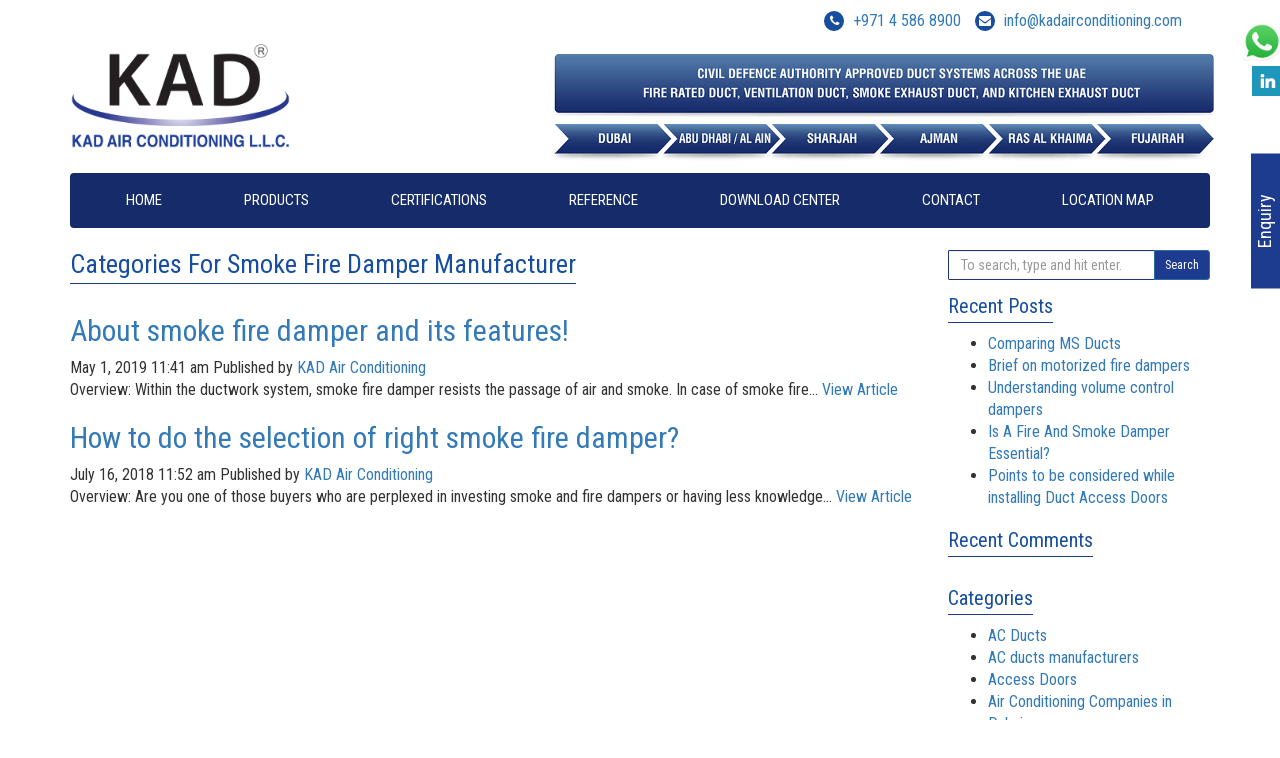

--- FILE ---
content_type: text/css
request_url: https://www.kadairconditioning.com/wp-content/themes/html5blank-stable/css/menu.css
body_size: 1577
content:
.cssmenu,
.cssmenu ul,
.cssmenu ul li,
.cssmenu ul li a,
.cssmenu #menu-button {
	margin: 0;
	padding: 0;
	border: 0;
	list-style: none;
	line-height: 1;
	display: block;
	position: relative;
	-webkit-box-sizing: border-box;
	-moz-box-sizing: border-box;
	box-sizing: border-box;
}
.cssmenu:after,
.cssmenu > ul:after {
	content: ".";
	display: block;
	clear: both;
	visibility: hidden;
	line-height: 0;
	height: 0;
}
.cssmenu #menu-button {
	display: none;
}
.cssmenu {
	width: 100%;
	line-height: 1;
	background: #162B6A;
	border-radius: 4px; 
}
#menu-line {
	position: absolute;
	top: 0;
	left: 0;
	height: 3px;
	background: #009ae1;
	-webkit-transition: all 0.25s ease-out;
	-moz-transition: all 0.25s ease-out;
	-ms-transition: all 0.25s ease-out;
	-o-transition: all 0.25s ease-out;
	transition: all 0.25s ease-out;
	z-index: 9;
}
.cssmenu > ul > li {
	float: left;
}
.cssmenu.align-center > ul {
	font-size: 0;
	text-align: center;
}
.cssmenu.align-center > ul > li {
	display: inline-block;
	float: none;
}
.cssmenu.align-center ul ul {
	text-align: left;
}
.cssmenu.align-right > ul > li {
	float: right;
}
.cssmenu.align-right ul ul {
	text-align: right;
}
.cssmenu > ul > li > a {
	padding: 20px 41px;
	font-size: 15px;
	text-decoration: none;
	text-transform: uppercase;
	color: #fff;
	-webkit-transition: color .2s ease;
	-moz-transition: color .2s ease;
	-ms-transition: color .2s ease;
	-o-transition: color .2s ease;
	transition: color .2s ease;
}


@media screen and (-webkit-min-device-pixel-ratio:0) { 
	/*for Safari*/
	::i-block-chrome, .cssmenu > ul > li > a {
		padding: 20px 39px;
	}
}


.cssmenu > ul > li:hover  > a:before,.cssmenu > ul > li.current-menu-item > a:before,.cssmenu > ul > li.current-page-ancestor > a:before{
	height: 3px;
	background-color: #164d9f;
	position: absolute;
	content: "";
	top:0;left: 0;right: 0;
}
.cssmenu  #menu-line{display: none;}





.cssmenu > ul > li:hover > a,
.cssmenu > ul > li.current-menu-item > a, .cssmenu > ul > li.current-page-ancestor > a {
	color: #162B6A;
	background-color: #fff;
}
.cssmenu > ul > li.has-sub > a {
	padding-right1: 25px;
}
.cssmenu > ul > li.has-sub > a::after {
	position: absolute;
	top: 21px;
	right: 10px;
	width: 4px;
	height: 4px;
	border-bottom: 1px solid #fff;
	border-right: 1px solid #fff;
	content: "";
	-webkit-transform: rotate(45deg);
	-moz-transform: rotate(45deg);
	-ms-transform: rotate(45deg);
	-o-transform: rotate(45deg);
	transform: rotate(45deg);
	-webkit-transition: border-color 0.2s ease;
	-moz-transition: border-color 0.2s ease;
	-ms-transition: border-color 0.2s ease;
	-o-transition: border-color 0.2s ease;
	transition: border-color 0.2s ease;
}
.cssmenu > ul > li.has-sub:hover > a::after {
	border-color: #162B6A;
}
.cssmenu ul ul {
	position: absolute;
	left: -9999px;
	z-index: 9;
	box-shadow: 0 5px 8px #333;
}
.cssmenu li:hover > ul {
	left: auto;
}
.cssmenu.align-right li:hover > ul {
	right: 0;
}
.cssmenu ul ul ul {
	margin-left: 100%;
	top: 0;
}
.cssmenu.align-right ul ul ul {
	margin-left: 0;
	margin-right: 100%;
}
.cssmenu ul ul li {
	height: 0;
	-webkit-transition: height .2s ease;
	-moz-transition: height .2s ease;
	-ms-transition: height .2s ease;
	-o-transition: height .2s ease;
	transition: height .2s ease;
}
.cssmenu ul li:hover > ul > li {
	height: 32px;
}
.cssmenu ul ul li a {
	padding: 10px 20px;
	width: 201px;
	font-size: 14px;
	background: #f9f9f9;
	text-decoration: none;
	color: #333;
	-webkit-transition: color .2s ease;
	-moz-transition: color .2s ease;
	-ms-transition: color .2s ease;
	-o-transition: color .2s ease;
	transition: color .2s ease;
}
.cssmenu ul ul li:hover > a,
.cssmenu ul ul li a:hover {
	color: #162B6A;
}
.cssmenu ul ul li.has-sub > a::after {
	position: absolute;
	top: 13px;
	right: 10px;
	width: 4px;
	height: 4px;
	border-bottom: 1px solid #dddddd;
	border-right: 1px solid #dddddd;
	content: "";
	-webkit-transform: rotate(-45deg);
	-moz-transform: rotate(-45deg);
	-ms-transform: rotate(-45deg);
	-o-transform: rotate(-45deg);
	transform: rotate(-45deg);
	-webkit-transition: border-color 0.2s ease;
	-moz-transition: border-color 0.2s ease;
	-ms-transition: border-color 0.2s ease;
	-o-transition: border-color 0.2s ease;
	transition: border-color 0.2s ease;
}
.cssmenu.align-right ul ul li.has-sub > a::after {
	right: auto;
	left: 10px;
	border-bottom: 0;
	border-right: 0;
	border-top: 1px solid #dddddd;
	border-left: 1px solid #dddddd;
}
.cssmenu ul ul li.has-sub:hover > a::after {
	border-color: #ffffff;
}
@media all and (max-width: 991px), only screen and (-webkit-min-device-pixel-ratio: 2) and (max-width: 991px), only screen and (min--moz-device-pixel-ratio: 2) and (max-width: 991px), only screen and (-o-min-device-pixel-ratio: 2/1) and (max-width: 991px), only screen and (min-device-pixel-ratio: 2) and (max-width: 991px), only screen and (min-resolution: 192dpi) and (max-width: 991px), only screen and (min-resolution: 2dppx) and (max-width: 991px) {
	.cssmenu {
		width: 100%;
	}
	.cssmenu ul {
		width: 100%;
		display: none;
	}
	.cssmenu.align-center > ul,
	.cssmenu.align-right ul ul {
		text-align: left;
	}
	.cssmenu ul li,
	.cssmenu ul ul li,
	.cssmenu ul li:hover > ul > li {
		width: 100%;
		height: auto;
		border-top: 1px solid rgba(120, 120, 120, 0.15);
	}
	.cssmenu ul ul li{border-top: 1px solid #ddd!important;}
	
	.cssmenu ul li a,
	.cssmenu ul ul li a {
		width: 100%;
	}
	.cssmenu > ul > li,
	.cssmenu.align-center > ul > li,
	.cssmenu.align-right > ul > li {
		float: none;
		display: block;
	}
	.cssmenu ul ul li a {
		padding:12px 15px;
		font-size: 14px;
		color: #4E4E4E;
		background: #F5F5F5;
	}
	.cssmenu ul ul li:hover > a,
	.cssmenu ul ul li a:hover {
		color: #000000;
	}
	.cssmenu ul ul ul li a {
		padding-left: 40px;
	}
	.cssmenu ul ul,
	.cssmenu ul ul ul {
		position: relative;
		left: 0;
		right: auto;
		width: 100%;
		margin: 0;
	}
	.cssmenu > ul > li.has-sub > a::after,
	.cssmenu ul ul li.has-sub > a::after {
		display: none;
	}
	#menu-line {
		display: none;
	}
	.cssmenu #menu-button {
		display: block;
		padding: 15px;
		color: #fff;
		cursor: pointer;
		font-size: 14px;
		text-transform: uppercase;
		z-index: 99999;
	}
	.cssmenu #menu-button::after {
		content: '';
		position: absolute;
		top: 16px;
		right: 20px;
		display: block;
		width: 20px;
		height: 2px;
		background: #fff;
	}
	.cssmenu #menu-button::before {
		content: '';
		position: absolute;
		top: 21px;
		right: 20px;
		display: block;
		width: 20px;
		height: 7px;
		border-top: 2px solid #fff;
		border-bottom: 2px solid #fff;
	}
	.cssmenu .submenu-button {
		position: absolute;
		z-index: 10;
		right: 0;
		top: 0;
		display: block;
		border-left: 1px solid rgba(120, 120, 120, 0.15);
		height: 33px;
		width: 52px;
		cursor: pointer;
	}
	.cssmenu .submenu-button::after {
		content: '';
		position: absolute;
		top: 12px;
		left: 26px;
		display: block;
		width: 1px;
		height: 11px;
		background: #000000;
		z-index: 99;
	}
	.cssmenu .submenu-button::before {
		content: '';
		position: absolute;
		left: 21px;
		top: 17px;
		display: block;
		width: 11px;
		height: 1px;
		background: #000000;
		z-index: 99;
	}
	.cssmenu .submenu-button.submenu-opened:after {
		display: none;
	}
}
@media (max-width: 1199px){
	.cssmenu > ul > li > a { 
		padding: 12px 32px;
		font-size: 13px; 
	}
}
@media (max-width: 991px){
	.cssmenu > ul > li > a {
		padding:12px 15px; 
	}
}



--- FILE ---
content_type: text/css
request_url: https://www.kadairconditioning.com/wp-content/themes/html5blank-stable/css/kad.css
body_size: 6581
content:
body{
	font-size: 16px;
	font-family: 'Roboto Condensed', sans-serif; 
	-ms-overflow-style: scrollbar !important;
}

img{
	max-width: 100%;
}
p{
	text-align: justify;
}

p:empty {
  display: none;
}

a{
	outline: 0;
	font-family: 'Roboto Condensed', sans-serif;
}
a:focus{text-decoration: none;outline: 0;}


.btn-primary{
	background-color: #1D3C8F;
}
.form-control{
    border: 1px solid #1e347d;	
	-webkit-border-radius: 1px;
	-moz-border-radius: 1px;
    border-radius: 1px;
	height: 29px;
    padding: 0 12px;
}
.form-control:focus{
    border-color: #CF0000;
    -webkit-box-shadow: none;
	box-shadow: none;
}
.btn-success, .btn-success:hover,.btn-success:active, .btn-success.active, .open>.dropdown-toggle.btn-success,.btn-success:focus, .btn-success.focus,.btn-success:active:hover, .btn-success.active:hover, .open>.dropdown-toggle.btn-success:hover, .btn-success:active:focus, .btn-success.active:focus, .open>.dropdown-toggle.btn-success:focus, .btn-success:active.focus, .btn-success.active.focus, .open>.dropdown-toggle.btn-success.focus{
    background-color: #cf0000;
	border-color: transparent;
	outline: 0;
}

.news-letter-form .form-group{
	margin-bottom: 26px;
}
hr { 
    border-top: 1px solid #D6D6D6;
}
h1{
	border-bottom: 1px solid #1D3C8F;
	font-size: 26px;
	text-transform: capitalize; 
	display: inline-block;
	padding-bottom: 5px;
	color: #174ea0;
	margin-top: 0;
}
h1.title-bdg {
    border-bottom: 1px solid #1D3C8F;
    font-size: 26px;
    display: inline-block;
    padding-bottom: 5px;
    color: #174ea0;
    margin-top: 0;
}

h4.title-bdg{ border-bottom: 1px solid #1D3C8F;
	font-size: 26px; 
	display: inline-block;
	padding-bottom: 5px;
	color: #174ea0;
margin-top: 0;}
h3{
	border-bottom: 1px solid #1D3C8F;  
	display: inline-block;
	padding-bottom: 5px;
	color: #174ea0;
	margin: 0;
	margin-bottom: 7px;
	font-size: 20px;
	text-transform1: capitalize;
}
h3 a:hover, h1 a:hover{text-decoration: none;}

/* -- HOME -- */

header{
	padding-top: 10px; 
}

@media only screen and (max-width:1000px)  {
	.info {
		text-align: right;
		margin-top: 5px;
		/*padding-bottom: 20px;*/
	}
}

.bannertop{
	border-radius: 5px; 
	margin-bottom: 15px;
	overflow: hidden;
	position: relative;
}
.bannertop{
	position: relative;
}
.bannertop img{
	width: 100%; 
}
.bannertop .nav-tabs{
	position: absolute;
	bottom: 11px;
    left: 15px;
}
.bannertop .nav-tabs li a{
	background-color: #eee;
}
.logo{
	display: block; 
	margin-top: 3px;
}
.logo img{
	margin-bottom: 10px;
}

.logo-wrap{
    height: 152px; 
    display: flex; 
    align-items: flex-end;
}
.fifty-year-logo-container{
    display: flex;
    flex-direction: row-reverse;
    height: 98px; 
    align-items: flex-end;
}
.fifty-year-logo-container-2{
    width: 170px;
}
@media (max-width:991px) {
    .fifty-year-logo-container-mobile{
        display: flex!important;
        justify-content: flex-end;
        align-items: flex-end;
        height: 57px;
    }
    .fifty-year-logo-container{
        padding-bottom: 3px;
        height: 60px; 
        
        justify-content: center;
    }
    .fifty-year-logo-container-2{
        width: 145px;
    }
    .logo-wrap{
    height: 100px;
    }
    .infos{
        padding-right: 15px;
    }
}

.cert-banners{
    width: 670px;
}

@media (max-width: 991px){
    .cert-banners{
    width: 370px;
}
}


.cert-page-cert-heading{
        color: #00419A!important;
    }


.chairman-mssg-holder{
	border: 1px solid #DADADA; 
	padding: 25px 15px;
    border-top: 4px solid #1D3C8F; 
    background-repeat: no-repeat;
    background-position: bottom;
}
.margin-btm20{
	margin-bottom: 20px;
}

/*.chairman-mssg-holder .media-left, .media>.pull-left{
	padding-left: 30px;
	padding-right: 0;
}*/


.chairman-mssg-holder .media-left{
	padding-left: 30px;
	padding-right: 0;
	text-align: center;
  	text-transform: uppercase;
}
.chairman-mssg-holder .media-left h5{
	line-height: 20px;
	font-family: calibri;
	font-weight: bold;
	color: #1d3c8f;
}
.chairman-mssg-holder .media-left p{
	margin-bottom: 0;
}
.chairman-mssg-holder .media-left p:nth-child(1){
	color: #cf0000;
}
.chairman-mssg-holder .media-left img{
	max-width: inherit;
}
.chairman-mssg-holder .media-left span{
	color: #1D3C8F;
}
.websites {
	background-color: #164d9f;
	text-align: center;
}

.websites a{
	border: 0;
	display: inline-block;
	background: transparent;
  	color: #fff;
  	padding: 2%;
}
.websites a:hover,.websites a:focus{
	color: #fff;
	background-color: transparent;
	opacity: 0.7;
}
.websites a img{
    width: 20px;
	vertical-align: middle;
}

.info{
	text-align: right;
}
.info > div .fa {
	color: #fff;
	background: #164d9f;
	border-radius: 100%;
	height: 20px;
	width: 20px;
	margin-right: 5px;
	text-align: center;
	line-height: 20px;
	top: -1px;
	font-size: 12px;
}

.info div{
	display: inline-block;
	margin: 0px 0 10px 10px;
}
.accordian-wrap{
	
}
.accordian-wrap .panel-group .panel:nth-child(even) .panel-heading{
	background-color: #1D3C8F;
}
.accordian-wrap .panel-group .panel:nth-child(even) .panel-heading .icons-holder{
	background-color: #162B6A;
}


.accordian-wrap .panel-body, .accordian-wrap .panel{ 
	overflow: hidden;
}
.accordian-wrap .panel-heading a:hover {
	text-decoration: none;
    color: #ECECEC;
}
.accordian-wrap .panel-heading a {
	display: block;
}
.accordian-wrap .panel-heading .icons-holder {
	display: block;
	position: absolute;
	top: 0px;
	width: 37px;
	height: 37px;
	color: #FFF;
	background-color: #162b6a;
	left: 0px;
	text-align: center;
	line-height: 37px;
}
.accordian-wrap .panel-heading {
	position: relative;
	padding-left: 47px;
	color: #fff;
	background-color: #1d3c8f;
	border-color: 0;
}

.accordian-wrap .panel-heading .fa-plus {
	display: none;
}
.accordian-wrap .fa-plus {
	line-height: 37px;
}
.collapsed .fa-plus {
	display: block!important;
}
.collapsed .fa-minus {
	display: none!important;
}
.accordian-wrap .fa-plus {
	display: none;
}
.fa {
	position: relative;
	top: 1px;
}


/* -- Footer -- */
footer{
	background: #61656e;
	padding: 10px;
	margin-top: 20px;
}
footer .navbar-nav li a{
	color: #D5D5D5;
	border-right: 1px solid #D5D5D5;
	padding: 0 15px;
	line-height: 1;
  	margin: 10px 0;
  	font-size: 14px;
}


footer .navbar-nav li a:hover,footer .navbar-nav li a:focus, footer .navbar-nav li.current-menu-item a{
	color: #fff;
	background: transparent;
	text-decoration: underline; 
}

.copyright p{
	float: left;
	color: #D5D5D5;
  	padding-top: 25px;
	padding-left: 55px;
}
.copyright img{
	margin-right: 25px;
  	float: right;
}
.expo img{
	width: 220px;
	float: right;
}

.info{
	/* -webkit-animation-duration: 3s;
		-moz-animation-delay: 2s;
	-ms-animation-iteration-count: infinite;*/
}

/* -- MOB Menu -- */

/* -- ANIMATION --     
	.expo{
	-moz-animation-delay: 0.3s;
	-webkit-animation-delay: 0.3s; 
	-ms-animation-delay: 0.3s;  
	}
	.websites{ 
	-moz-animation-delay: 1s;
	-webkit-animation-delay: 1s; 
	-ms-animation-delay: 1s;  
	}
	
	.bannertop{
	-moz-animation-delay: 1.5s;
	-webkit-animation-delay: 1.5s; 
	-ms-animation-delay: 1.5s; 
	}
	
	.main h1, .main p{
	-webkit-animation-name: fadeInLeft;
	animation-name: fadeInLeft;
    -webkit-animation-duration: 1s;
	animation-duration: 1s;
	-webkit-animation-fill-mode: both;
	animation-fill-mode: both;
	-moz-animation-delay: 2s;
	-webkit-animation-delay: 2s; 
	-ms-animation-delay: 2s; 
	}
	.brochure{
	-moz-animation-delay: 2s;
	-webkit-animation-delay: 2s; 
	-ms-animation-delay: 2s; 
}*/ 

#web-trigger, #web-trigger:focus, #web-trigger:active{ 
    color: #fff;
    text-decoration: none;
    width: 100%;
    opacity: 1;
    font-size: 13px;
}
.os-fixed-social{
	
	width: 25px;
}
.os-fixed-social ul li a img{
	width: 25px;
	
}  

.breadcrumb strong.bread-current {
	color: #1E347D;
	font-weight: normal;
	text-decoration: underline;
	font-style: italic; 
}
.breadcrumb>li+li:before {
	content: "";
	display: inline-block;
}
.breadcrumb .fa-chevron-right:before {
	color: #ccc;
}
.breadcrumb {
	border-bottom: 1px solid #ddd;
	background-color: transparent;
	padding: 0 15px 8px 0;
	text-transform: capitalize;
}

.item-home > a{
    color: #1D3C8F;
}

.nav-tabs>li.active>a, .nav-tabs>li.active>a:hover, .nav-tabs>li.active>a:focus{ 
	background-color: #1D3C8F !important; 
	border: 0;
	color: #fff !important;
}
.chairman-mssg-holder .nav-tabs{
	border-bottom: 0;
}

.chairman-mssg-holder .nav-tabs>li>a{
    margin-right: 2px; 
	border: 0;
	border-radius: 0;
	background-color: #9A9A9A;
	color: #fff;
	padding: 5px 15px;
}
.chairman-mssg-holder .tab-content{
	border: 1px solid #C7D6FF;
    padding: 10px;
	
}
.chairman-mssg-holder .panel-body ul{
	padding-left: 22px;
}
.chairman-mssg-holder .panel-body ul li{
	margin-bottom: 5px;
}

.chairman-mssg-holder .panel-group{
	margin-bottom: 0;
}

.osc-res-tab .tab-content{
    padding: 10px;
	border: 1px solid #E0E0E0;
	display: inline-block;
    width: 100%;
}

.osc-res-tab .nav-tabs{
	border-bottom: 3px solid #1D3C8F!important;
}
.osc-res-tab .nav-tabs>li.active>a, .osc-res-tab .nav-tabs>li.active>a:hover, .osc-res-tab .nav-tabs>li.active>a:focus{border: 0!important
}

.thumbnail{
	background-color: #eee;
    border: 2px solid #FFF;    box-shadow: 0px 0px 1px 1px #ddd;
}
.thumbnail:hover{
	border: 2px solid #FFF;    box-shadow: 0px 0px 1px 1px #1D3C8F;
}
.thumbnail a:hover{text-decoration: none;}
.thumbnail img{padding: 30px 0;}
.tab-pane .tab-content{
	border: 0;padding: 0;
}
.tab-pane h3{
	color: #164d9f;
    margin-top: 0;
    padding-bottom: 3px;
    margin-bottom: 7px;
    text-transform: capitalize;
}

.links-wrap div.col-md-3{text-align: center;}
.nav-stacked>li>a{    background-color: #eeeeee; color: #333;}
.nav-stacked>li.active>a{    background-color: #A7A7A7!important;
    border-left: 4px solid #cc3429;
color: #FFF;}
#oscitas-restabs-1-location-map-55807 li.active > a{
    background-color: #1D3C8F;
}
.osc-res-tab .nav-tabs>li>a{
	border: 0;
}
.lifting-suplies-thumbs{
	list-style: none;
	padding: 0;
}
.lifting-suplies-thumbs li{padding:0 10px; height: 160px;}
.lifting-suplies-thumbs li a{
	display: block;
	text-align: center;
    font-size: 12px;
}
.lifting-suplies-thumbs li img{
	margin-bottom: 5px;
}

/* ======Group Profile========= */

/* ======Desclaimer========= */
.disclaimer ol{
	/* counter-reset: my-badass-counter; */
	list-style: decimal-leading-zero;
} 
/*.desclaimer ol li:before{
	content: counter(my-badass-counter);
	counter-increment: my-badass-counter;
	color: red;
}*/
.disclaimer ol li{ 
	color: #ee2d24;
	font-size: 22px;
	font-weight: lighter;
    border-bottom: 1px solid #eee;
	padding-bottom: 10px;
	margin-bottom: 5px;
    line-height: 22px;
	text-align: justify;
}
.disclaimer ol li b{ 
	font-size: 16px;
	font-weight: normal;
    display: block;
    clear: both;
}
.disclaimer ol li p{ 
	color: #333;
	font-size: 16px;
	font-weight: normal;
	margin-bottom: 10px;
} 
.disclaimer ol li p:nth-last-child(1){ 
	margin-bottom: 0;
}  

.success-msg{
	text-align: center;
	width: 50%;
	margin:67px auto 0 auto;
}
.success-msg .fa{ 
	color: #00A700;
	margin:10px 0;
	font-size: 75px;
}
.success-msg p{
	text-align: center;
}
/* ======Form Elements=====*/
.wpcf7-form{
	background-color: #1e347d;
	display: inline-block;
	width: 100%;
	color: #fff; 
	padding: 15px;
	overflow: hidden;
}
.wpcf7-form h2{ 
	margin-top: 0;
	font-size: 25px;
}
.wpcf7-form *{ 
	font-weight: normal;
}

.wpcf7-form select{
	background-image:url("../images/dropdown.jpg");
	background-repeat: no-repeat;
	background-position: right center;
	-moz-appearance: none;
	-webkit-appearance: none; 
}

select::-ms-expand {
    display: none;
}

div.wpcf7-validation-errors{ 
    margin: 15px 0 0 15px!important;
    clear: both; 
}

.wpcf7-recaptcha{
	margin-bottom: 0;
}
.wpcf7-recaptcha div, .rc-anchor, iframe .rc-anchor div{
    height: auto!important;
}

/*.contact > div:nth-child(odd){
	clear: left;
}*/

.wdm-nocapt-recapt div, .wdm-nocapt-recapt div iframe, .wdm-nocapt-recapt div iframe .fbc{
    width1: 100%!important;
}
#g-recaptcha-response{
    width: auto!important;
	margin: 10px!important;
}

span.wpcf7-not-valid-tip {
	font-size: 13px!important;
	position: absolute;
	display: table!important;
	color: #FFB979!important;
} 

.reach-us .fa {
    position: absolute;
    left: -38px;
    color: #ccc;
    font-size: 25px;
    width: 23px;
    text-align: center;
}
.wp-image-159{
    position: relative;
	z-index: 2;
	left: 56px;
}

.btn-holder img.ajax-loader{
    position: absolute;
	top: 50%;
	right: 30%;
	margin-top: -32px;
}
.btn-holder .btn{ 
    margin-right: 10px;
	position: relative;
	top: -3px;
}
.blog-content ol li{
	text-align: justify;
}
.title{
    background-color: #1D3C8F;
	display: inline-block;
	color: #fff;
	padding: 7px 13px 3px 13px;
}
.group-companies .nav-justified{
    display: table;
	width: 100%;
}
.group-companies .nav-justified li{
	display: table-cell;
	text-align: center;
	width: auto;
	vertical-align: middle;
	background-color: #eee;
    border-right: 2px solid #fff;
    position: relative;
}
.group-companies .nav-justified li:nth-last-child(1){
	border-right:0;
}

.group-companies .nav-justified li a:before{
    content: "";
	display: block; 
	position: absolute;
	left: 16px; 
	width: 31px;
	margin-left: 5px; 
	background-repeat: no-repeat; 
	z-index: 999;
	height: 29px;
	top: 50%;
	background-position: top center;
	margin-top: -14px; 
}




.group-companies .nav-justified li:nth-child(1) a:before{ 
	background-image: url(../images/hvac.png); 
} 
.group-companies .nav-justified li:nth-child(1) a:hover:before{
	background-image: url(../images/hvac-hov.png);
}
.group-companies .nav-justified li:nth-child(1).current-menu-item a:before{
	background-image: url(../images/hvac-hov.png);
}



.group-companies .nav-justified li:nth-child(2) a:before{ 
	background-image: url(../images/mep.png); 
} 
.group-companies .nav-justified li:nth-child(2) a:hover:before{
	background-image: url(../images/mep-hov.png);
}
.group-companies .nav-justified li:nth-child(2).current-menu-item a:before{
	background-image: url(../images/mep-hov.png);
}




.group-companies .nav-justified li:nth-child(3) a:before{ 
	background-image: url(../images/air-term.png); 
} 
.group-companies .nav-justified li:nth-child(3) a:hover:before{
	background-image: url(../images/air-term-hov.png);
}
.group-companies .nav-justified li:nth-child(3).current-menu-item a:before{
	background-image: url(../images/air-term-hov.png);
}


.group-companies .nav-justified li:nth-child(4) a:before{ 
	background-image: url(../images/contracting.png); 
} 
.group-companies .nav-justified li:nth-child(4) a:hover:before{
	background-image: url(../images/contracting-hov.png);
}
.group-companies .nav-justified li:nth-child(4).current-menu-item a:before{
	background-image: url(../images/contracting-hov.png);
}


.group-companies .nav-justified li:nth-child(5) a:before{ 
	background-image: url(../images/lifting.png); 
} 
.group-companies .nav-justified li:nth-child(5) a:hover:before{
	background-image: url(../images/lifting-hov.png);
}
.group-companies .nav-justified li:nth-child(5).current-menu-item a:before{
	background-image: url(../images/lifting-hov.png);
}


.group-companies .nav-justified li:nth-child(6) a:before{ 
	background-image: url(../images/doors.png); 
} 
.group-companies .nav-justified li:nth-child(6) a:hover:before{
	background-image: url(../images/doors-hov.png);
}
.group-companies .nav-justified li:nth-child(6).current-menu-item a:before{
	background-image: url(../images/doors-hov.png);
}

.group-companies .nav-justified li a{
	padding-left: 59px;
	text-align: left;
}
.group-companies .nav-justified li.current-menu-item, .group-companies .nav-justified li:hover{
	background-color: #164d9f;
}

.group-companies .nav-justified li.current-menu-item a{ 
	color: #fff; 
}
.group-companies .nav-justified li:hover a{ 
	color: #fff;
	background-color: transparent; 
}
.group-companies .nav-stacked{
	margin-top: 60px;
}
.group-companies .nav-stacked>li+li {
    margin-top: 22px;
}
.group-companies .nav-stacked li a{
	background-color: #b6150b;
	color: #fff;
	opacity: 0.6;
    padding-left: 40px;
}

.group-companies .nav-stacked li a:before{
	content: ""; 
	display: block; 
	position: absolute;
    left: 2px;
	width: 35px;
	background-repeat: no-repeat;
	z-index: 999;
	height: 28px;
	top: 50%;
	background-position: top center;
	margin-top: -14px; 
}
.group-companies .nav-stacked li:nth-child(1) a:before{ 
	background-image: url(../images/uae.png); 
}
.group-companies .nav-stacked li:nth-child(2) a:before{ 
	background-image: url(../images/oman.png); 
}
.group-companies .nav-stacked li:nth-child(3) a:before{ 
	background-image: url(../images/ksa.png); 
}
.group-companies .nav-stacked li:nth-child(4) a:before{ 
	background-image: url(../images/qatar.png); 
}


.group-companies .nav-stacked li.current-menu-item  a, .group-companies .nav-stacked li a:hover{ 
	opacity: 1;
}
.group-companies .grp-content{
	padding:20px;
    border: 1px solid #ccc;
	height: 270px;
    overflow-y: scroll;
}
.no-padding-left{
	padding-left: 0;
}  
.no-padding-right{
	padding-right: 0;
}  
#oscitas-restabs-1-location-map-50295 li.active > a{
	background-color: #1D3C8F!important;
}
#oscitas-restabs-1-location-map-76584 li a {
	background-color: #164D9F!important;
}

/* ============Site Map=============== */
.sitemap ul{
	margin-bottom: 20px;
}
.sitemap ul li{ 
	list-style: none;
}
.sitemap ul.type-circle li{
	list-style: square url("../images/circle-list.png");
}
.sitemap ul li a{
	font-size: 18px;
	color: #1D3C8F;
}

.sitemap ul li a:after{
    content: "\f101";
    font: normal normal normal 14px/1 FontAwesome;
	position: relative;
	left: 5px;
	top: -2px;
	
}
/*.nav>li>a, .nav>li>a{background-color: #eee;}*/
.nav-pills>li.active>a, .nav-pills>li.active>a:hover, .nav-pills>li.active>a:focus{
	background-color: #1D3C8F!important;
	border-radius: 0;
}
.nav-pills>li+li{ 
	margin-left: 0;
}
.news-letter-form .wpcf7-form{
	background-image: url(../images/graphworld.png);
	background-repeat: no-repeat;
	background-position: right -129px center;
    background-size: 27% 100%;
}
.news-letters{
    width: 13%;
    float: left;
}
.news-letter-form{
    width: 87%;
    float: left;
}
.modal-footer{
	float: left;width: 100%;clear:both;
}
.close{color: #FFF;opacity: 1;    text-shadow: 0 1px 0 #000;}
.modal-content form{
	padding: 0;
}
.modal-header br{
	display: none;
}
.openings-list{margin-top: 20px;}
.openings-list h4{ 
	margin-top: 0;
}
.openings-list p{
	color: #777;
	padding: 0;
	margin-top: 0;
}
.openings-list ul{
	color: #777; 
}
.home-prod .col-md-6 > p{
	margin: 0;
}
#mep{text-align: justify;}

.p_wrap div{text-align: justify;}
.p_wrap:after, .p_wrap:before, .tab-content:after,.tab-content:before{
	content: "";
	display: block;
	clear: both;
}
.nav-tabs {
    border-bottom: 0;
}

span.jquery-btn{ 
	background-color: #333;
    box-shadow: 0 5px 0 #333;
    display: block;
    height: 2px;
    margin-top: -1px;
    padding-bottom: 1px;
    position: absolute;
    right: 15px;
    top: 50%;
    width: 20px;
    z-index: 999;
}
span.jquery-btn:before{
	border-top: 2px solid #333;
    color: #ccc;
    content: "";
    display: block;
    position: relative;
    top: -5px;
}
#breadcrumbs .fa-home{
	font-size: 21px;
}
#fancybox-title-over{visibility: hidden!important;}
.sliderimgLi img{border: 0!important;}
#mega-menu-wrap-header-menu #mega-menu-header-menu > li.mega-menu-item > a{
	padding: 0px 49px 0px 50px!important;
}
.content-wrap-main{
	border: 1px solid #ddd;
    padding:3% 2% 3% 4%;
}
.p_wrap{ 
	margin-bottom: 25px;
    padding-bottom: 10px;
    border-bottom: 1px solid #ccc;padding-right: 10px;padding-left: 15px;
    padding-top: 5px;
}
table tr td{
	font-size: 14px;
}

.nav-tabs>li>a{border: 0;}
.tabs-list {
    width: 24%;
    display: inline-block;
}
.content-list {
    display: inline-block;
    vertical-align: top;
    width: 75%;
}
.content-wrap {
    border: 1px solid #ccc;
    padding: 15px;
}
.tabs-list ul {
    border-color: transparent;
}
.reach-us ul {
    padding-left: 56px;
    list-style: none;
}
.reach-us ul li {
    margin-bottom: 20px;
    position: relative;
}
.reach-us .fa {
    position: absolute;
    left: -38px;
    color: #ccc;
    font-size: 25px;
    width: 23px;
    text-align: center;
}
.reach-us h3 {
    margin-bottom: 20px;
    margin-left: 20px;
}
.bx-wrapper .bx-viewport {
    -moz-box-shadow: none!important;
    -webkit-box-shadow: none!important;
    box-shadow: none!important;
    border: 5px solid #E0E0E0!important;
    left: 0!important;
    top: -5px;
    background: #fff;
    -webkit-transform: translatez(0);
    -moz-transform: translatez(0);
    -ms-transform: translatez(0);
    -o-transform: translatez(0);
    transform: translatez(0);
}
.header-img{float: right;}

/* ============Media Queries=============== */

@media (min-width: 1200px){
	.container {
		width: 1170px;
	}
	.websites a{
		padding: 1% 2%;
	}
}
@media (max-width: 1199px){
	.tabs-list {
		width: 30%;
	}
	.content-list {
		width: 68%;
	}
	.cssmenu > ul > li > a{
		padding: 15px 29.5px;
	}
	.wp-image-159{ 
		left: 33px;
	}
	.btn-holder .btn-block{
		width: auto!important;
		float: left;
		margin-right: 15px;
	}
	.btn-holder img.ajax-loader{
		position: inherit;
		float: left;
	}
	
	
	.news-letters{
		width: 15%; 
	}
	.news-letter-form{
		width: 85%; 
	}
    #mega-menu-wrap-header-menu #mega-menu-header-menu > li.mega-menu-item > a {
		padding: 0px 30px!important;
	} 
}
@media (min-width: 992px){
	span.jquery-btn{
		display: none;
	}
	
	.copyright{    padding-left: 70px;}
}

@media (max-width: 991px){
	
	.reach-us ul {
		padding-left: 0;
	}
	
	.reach-us ul li {
		margin-left: 18%;
        font-size: 15px;
	} 
	.reach-us .fa{
		left: -30px;    font-size: 18px;
	}
	
	
	.sliderimgLi{width: 146px!important;}
	.cssmenu{
		position: relative;
	}
	
	.btn-holder .btn-block{
		width: 100%!important;
	}
	.wp-image-159 {
		left: 49px;
	}
	.wpcf7-form h2 {
		margin-top: 0;
		font-size: 21px;
	}
	.news-letters{
		display: none;
	}
	.news-letter-form{
		width: 100%; 
	}
	.news-letter-form .form-horizontal label{
		text-align: left;
	}
	.jquery-responsive-select-menu{
		display: block!important;
		width: 100%;
		border: 1px solid #ddd;
		padding: 10px; 
		background-color: #f1f1f1;
		position: relative;
	}
    .jquery-responsive-select-menu:focus{
		outline: 0;
	}
	#mega-menu-wrap-header-menu #mega-menu-header-menu > li.mega-menu-item > a {
		padding: 0px 7px!important;
	} 
	
}

@media (min-width: 1025px) {
	
}


@media (min-width: 768px) {
	.links-wrap div.col-md-3 img{
		width: 100%;
		margin:0;
		margin-bottom: 10px;
	}
	#web-trigger{
		display: none; 
	}
	.news-letters{padding-right: 0;text-align: right;}
	.news-letter-form{padding-left: 0;}
	.news-letters img{
		position: relative; 
	}
	
	
}

@media (min-width: 992px) {
	
	
}

@media (max-width: 992px) and (min-width:801px) { 
	.cssmenu > ul > li > a{
        padding: 15px 16px;
		font-size: 13px;
	}
}


@media (max-width: 991px) {
	
	
	.copyright{text-align:center;}
	.copyright p{padding-top: 0;text-align: center;float: none;}
	.copyright img{display: inherit;margin:0;float: none;}
}


@media (max-width: 767px) {
	tr.header>td{
		font-size: 16px;
	}
	.content-wrap {
		margin-bottom: 15px;
	}
	.content-list {
		width: 100%;
	}
	.tabs-list {
		width: 100%;
		margin-bottom: 15px;
	}
	.reach-us ul li {
		margin-left: 50px;
	}
	.tabs-list {
		width: 100%;
		margin-bottom: 15px;
	}
	.links-wrap div.col-md-3 { 
		margin-bottom: 15px;
	}
	.air-duct a>img{
		width: 200px;
	}
	.copyright p{padding-top: 25px;float: left;}
	
	.links-wrap div.col-md-3 img{ 
		margin:0!important;
	}
	span.wpcf7-form-control-wrap,span.wpcf7-not-valid-tip{
		width: 100%;
	}
	.sliderimgLi{width: 144px!important;}
    .websites{
		text-align: left;
	}
    .websites a{
		width: 49%;
	}
	
    .info{
		text-align: center;
		margin-top: 15px;
	}
	.info{
		text-align: center;
		margin-top: 15px;
	}
    #cssmenu{
		margin-top: 5px;
        height: auto; 
	}
	
    /* #menu-button > a {
		padding: 9px 20px!important;
		}
		#menu-button::before{
        top: 20px;
		}
		#menu-button::after{
        top: 10px;
	} */
    .websites{
		margin-bottom: 0;
	}
	
    .footer-menu ul li{
		width: 30%;
		display: inline-block;
	}
    .footer-menu ul li a{
		border-right: 0;
	}
    .copyright{
		border-top:1px solid #eee;
        padding-top: 10px; 
	}
    .copyright img{
		float: right;
	}
    .wpcf7-form h2{
		font-size: 20px
	}  
    .wp-image-159 {
		display: none;
	}
	.captcha-nws{
		position: relative;left: 15px;
	}
}

@media (max-width: 479px) {
	.reach-us ul li {
		font-size: 13px;
	}
	.reach-us .fa {
		font-size: 20px;
	}
	
	.chairman-mssg-holder .media-left{
		width: 100%;
		float: left;
		margin-bottom: 15px;
		padding-left: 0;
		
	}
	.chairman-mssg-holder .media-left img{ 
		float: left;  
	}
	.chairman-mssg-holder .media-left h5{
		margin-top: 21px;
	}
	.footer-menu ul li{
		width: 49%;
	}
	.copyright, .copyright p, .copyright img{
		text-align: center;
		display: inline-block;
		float: none;
	}
	.copyright{
		width: 100%;
	}
	.copyright p{
		padding-top: 0;
		width: 100%;
		padding:0;
	}
	.copyright img{
		margin-left: 0;
	}
	.websites a img{
		width: 20px;
		vertical-align: middle;
	}
	
	
}
@media (max-width: 319px) {
	.nav-tabs>li {
		float: none;
	}
	.nav-tabs>li.active>a, .nav-tabs>li.active>a:hover, .nav-tabs>li.active>a:focus {
		border-radius: 0;
	}
    .websites a {
		width: 100%;
	}
	.websites img {
		vertical-align: middle;
	}
	#web-trigger, #web-trigger:focus, #web-trigger:active{font-size: 12px;}
}


/* == Khalifa = */
.sidebar-widget > div{
	margin-bottom: 20px;
}
.sidebar-widget h3{
	margin-bottom: 10px;
}
.search{margin-bottom: 15px;}
.anchor-wrap .row div{
	margin-bottom1: 15px;
}
.anchor-wrap .row:nth-last-child(1) > div{margin-bottom: 0}
.accordian-wrap #collapseOne .panel-body {
    border: 1px solid #1D3C8F;
}
.accordian-wrap #collapseTwo .panel-body {
    border: 1px solid #1D3C8F; 
}

.no-brd-btm{
	border-bottom: 0;
	margin-bottom: 0;
}
.brochure img{
	margin-right: 5px;
    float: left;
    width: 140px;
}
.brochure h3 {
    color: #1D3C8F;
    font-size: 24px;
    padding-top: 37px;
    margin: 0;
    margin-bottom: 5px;
    text-transform: inherit;
}
.brochure a {
    color: #174ea0;
    float: left;
}
@media (max-width: 991px){
	.brochure img {
		width: 74px;
	}
	.brochure h3 {
		color: #1D3C8F;
		padding-top: 8px;
	}
	
	
	.lifting-suplies-thumbs li {
		display: inline-block;
		width: 25%;
		float: left;
	}
	.lifting-suplies-thumbs li img {
		margin: 0 auto 5px auto;
		display: block;
		text-align: center;
	}
	
}
@media (max-width: 568px){
	.bannertop ul.nav-tabs{
		position: inherit;
        float: none;
		display: table;
		width: 100%;left: 0;
        margin: 0;
	}
	.bannertop ul.nav-tabs>li {
		display: table-cell;
		float: none;
		width: auto;
	}
	.bannertop ul.nav-tabs>li>a {
		border-radius: 0;
		margin: 0;
	}
	
	.info div {
		font-size: 12px;    margin-left: 0;
	}
	.home-wel {
		width: 100%;
	}
	.home-brochure {
		width: 150px;
		margin: 0 auto;
		display: block;
		float: none;
	}
	.home-wel:after, .home-wel:before, .home-brochure:after, .home-brochure:before {
		clear: both;
		content: "";
		display: block;
	}
	.lifting-suplies-thumbs li {
		display: inline-block;
		width: 50%;
		float: left;
	}
	.nav-tabs>li>a{border-radius: 4px;}
	.sliderimgLi{width: auto;}
	.nav-tabs{margin-bottom: 5px;} 
	.nav-tabs>li{
		/* width: 100%;*/
	}
	
}
@media (max-width: 767px){
	
	.brochure {
		text-align: center;
	}
	.brochure img, .brochure a {
		margin: 0 auto;
		float: none;
	}
	.brochure h3 {
		font-size: 18px;
	}
	
	.home-prod .hidden-md{
		margin-top: -10px;
	}
	.home-prod p span{display: none;}
	h1 { 
		font-size: 22px;
	}
	h3 {
    font-size: 18px;
	}
	.brochure1  img{margin-bottom:10px;}
	
	.brochure1 img {
		margin-bottom: 10px;
	}
	h1 {
		font-size: 18px;
	}
	.tab-pane h3{
        margin-top: 10px;
	}
	div.wpcf7-validation-errors{margin: 15px 0 0 0!important}
	.info div { 
		margin-bottom: 5px;
	}
    .info {
		text-align: right;
		margin-top: 5px;		
	}
	.home-prod .hidden-md {
		margin-top: -10px;
	}
	
	.breadcrumb>li{font-size: 12px;}.breadcrumb>li+li:before{padding: 0 2px;}
}
@media (max-width: 479px){
	
    .info > div .fa {font-size: 8px;
		padding: 0;
		width: 15px;
		height: 15px;
	line-height: 15px;}
	
	.logo-wrap, .info{
		/*    width: 100%;
		text-align: center;*/
	}
    .logo-wrap img {
		margin: 0 auto;
		margin-bottom: 5px;
	}
	header {
		padding-top: 0;
	}
	.header-img {
		float: none;
		clear: both;
	}
	
}
@media (max-width: 319px){
	.nav-tabs>li>a{font-size: 12px;
	padding: 5px 7px;} 
}
/* End == Khalifa = */
.wpcf7-mail-sent-ok{
	display:none!important;
}
#click-menu{display: none!important}
.accordian-wrap .panel-heading .icons-holder img {
    vertical-align: middle;
}

#mega-menu-wrap-header-menu #mega-menu-header-menu > li.mega-menu-item > a{text-transform: uppercase!important;}
#mega-menu-wrap-header-menu #mega-menu-header-menu{    padding: 2px!important;}



--- FILE ---
content_type: text/css
request_url: https://www.kadairconditioning.com/wp-content/themes/html5blank-stable/css/ninja-forms.css
body_size: 741
content:
#nf-form-2-cont, #nf-form-4-cont, #nf-form-7-cont, #nf-form-8-cont, #nf-form-9-cont, #nf-form-10-cont{

	background: #1e347d!important;

    padding: 15px!important;

}



@media only screen and (min-width: 1200px) {

#nf-form-title-4{

	padding-left: 45px;

}

}



.nf-form-title{

	color: #ffffff!important;

	font-size:25px!important;

	border: none;

}



.nf-response-msg p{

	color: #ffffff!important;

	

}



.nf-field-container {

    margin-bottom: 15px!important;

}



.nf-form-content{

	padding:0px!important;

	

}



.nf-form-content label {

    font-size: 16px!important;

    line-height: 20px!important;

    color: #ffffff!important;

	font-weight:normal!important;

}



.nf-form-content .label-above .nf-field-label, .nf-form-content .label-below .nf-field-label, .nf-form-content .label-hidden .nf-field-label{

	margin-bottom:4px!important;

}



.nf-form-content .listselect-wrap .nf-field-element div, .nf-form-content input.ninja-forms-field, .nf-form-content select.ninja-forms-field:not([multiple]) {

	height:30px!important;

}



.nf-form-content .list-select-wrap>div div:after {

	height:40px!important;

}



.nf-error.field-wrap .nf-field-element:after {

	z-index: 1;

}

.nf-pass.field-wrap .nf-field-element:after {

	z-index: 1;

	top: -9px!important;

    right: 33px!important;

	display: none!important;

}



.ninja-forms-field{

	padding-top: 3px!important;

	padding-bottom: 3px!important;

	

}



.nf-error.field-wrap .nf-field-element:after {

	height: 45px!important;

    width: 30px!important;

    line-height: 30px!important;

}



.nf-form-content textarea.ninja-forms-field {

    height: auto!important;

}

  

.nf-error, .nf-error-msg {

    color: #FFB979!important;

}



.nf-form-content button, .nf-form-content input[type=button], .nf-form-content input[type=submit], .nf-form-content button:hover, .nf-form-content input[type=button]:hover, .nf-form-content input[type=submit]:hover {

	background-color: #cf0000!important;

	border-radius: 6px!important;

	color:#ffffff!important;

	padding: 6px 12px 12px 12px!important;

}



.nf-form-fields-required{

	display:none!important;

}



.nf-form-content .list-select-wrap>div select {

	padding:6px 12px!important;

	/*background: #fffcfc!important;*/

}



.nf-form-content textarea.ninja-forms-field {

    height: 145px!important;

}



/*Telephone Required * removed */

#nf-label-field-8, #nf-label-field-31, #nf-label-field-60, #nf-label-field-70, #nf-label-field-82, #nf-label-field-92{

	visibility: hidden;

}

--- FILE ---
content_type: text/css
request_url: https://www.kadairconditioning.com/wp-content/themes/html5blank-stable/style.css?ver=1.0
body_size: 4261
content:
/*
Theme Name: Bin Dasmal Group
Theme URI: http://html5blank.com
Description: HTML5 Blank WordPress Theme
Version: 1.4.3
Author: Todd Motto (@toddmotto)
Author URI: http://toddmotto.com
Tags: Blank, HTML5, CSS3

License: MIT
License URI: http://opensource.org/licenses/mit-license.php
*/

/*------------------------------------*\
MAIN
\*------------------------------------*/

/* global box-sizing */
*, *:after, *:before { -moz-box-sizing: border-box; box-sizing: border-box; -webkit-font-smoothing: antialiased; font-smoothing: antialiased; text-rendering: optimizeLegibility; }
/* html element 62.5% font-size for REM use */
html { }
body { }
/* clear */
.clear:before, .clear:after { content: ' '; display: table; }
.clear:after { clear: both; }
.clear { *zoom:1;
}
img { max-width: 100%; vertical-align: bottom; }
a { text-decoration: none; }
a:focus { outline: 0; }
a:hover, a:active { outline: 0; }
input:focus { outline: 0; border: 1px solid #04A4CC; }
.os-fixed-social { z-index: 9999!important; }
span.wpcf7-form-control-wrap { display: block; }
.home-title-bdg { text-transform: inherit!important; }
.countrycode > select { display: block; width: 100%; height: 29px; padding: 0 2px; font-size: 13px; line-height: 1.42857143; color: #555; background-color: #fff; border: 1px solid #1e347d; border-radius: 1px; -webkit-border-radius: 1px; -moz-border-radius: 1px; -webkit-box-shadow: inset 0 1px 1px rgba(0,0,0,0.075); box-shadow: inset 0 1px 1px rgba(0,0,0,0.075); -webkit-transition: border-color ease-in-out .15s, -webkit-box-shadow ease-in-out .15s; -o-transition: border-color ease-in-out .15s, box-shadow ease-in-out .15s; transition: border-color ease-in-out .15s, box-shadow ease-in-out .15s; }
.countrycode { float: left; clear: both; width: 44%; }
.telephone { width: 56%; float: left; }
.wpcf7-form h2 { color: #fff; border: 0; }
.contact .form-group label { width: 100%; }
.wpcf7-form .form-group:after, .wpcf7-form .form-group:before { content: ""; display: table; clear: both; }

/*------------------------------------*\
STRUCTURE
\*------------------------------------*/
@media (min-width: 992px) {
.copyright { padding-left: 30px; }
}

@media only screen and (-webkit-min-device-pixel-ratio:1.5), only screen and (min-resolution:144dpi) {
}
/*------------------------------------*\
MISC
\*------------------------------------*/

::selection { background: #04A4CC; color: #FFF; text-shadow: none; }
::-webkit-selection {
background:#04A4CC;
color:#FFF;
text-shadow:none;
}
::-moz-selection {
background:#04A4CC;
color:#FFF;
text-shadow:none;
}
/*------------------------------------*\
WORDPRESS CORE
\*------------------------------------*/

.alignnone { margin: 5px 20px 20px 0; }
.aligncenter, div.aligncenter { display: block; margin: 5px auto 5px auto; }
.alignright { float: right; margin: 5px 0 20px 20px; }
.alignleft { float: left; margin: 5px 20px 20px 0; }
a img.alignright { float: right; margin: 5px 0 20px 20px; }
a img.alignnone { margin: 5px 20px 20px 0; }
a img.alignleft { float: left; margin: -10px 20px 20px 0; }
a img.aligncenter { display: block; margin-left: auto; margin-right: auto; }
.wp-caption { background: #FFF; border: 1px solid #F0F0F0; max-width: 96%; padding: 5px 3px 10px; text-align: center; }
.wp-caption.alignnone { margin: 5px 20px 20px 0; }
.wp-caption.alignleft { margin: 5px 20px 20px 0; }
.wp-caption.alignright { margin: 5px 0 20px 20px; }
.wp-caption img { border: 0 none; height: auto; margin: 0; max-width: 98.5%; padding: 0; width: auto; }
.wp-caption .wp-caption-text, .gallery-caption { font-size: 11px; line-height: 17px; margin: 0; padding: 0 4px 5px; }
.sticky { }
.bypostauthor { }
a.enquiry-form { position: fixed; right: -38px; background: #1D3C8F; padding: 6px 23px; color: white; letter-spacing: 0px; text-transform: uppercase; font-weight: bold; transform: rotate(-90deg); margin-top: -68px; top: 63%; z-index: 999999; }
body.page-template-ppc-page-php .enquiry-tab { display: none!important; }

/*------------------------------------*\
PRINT
\*------------------------------------*/

@media print {
* { background: transparent !important; color: #000 !important; box-shadow: none !important; text-shadow: none !important; }
a, a:visited { text-decoration: underline; }
a[href]:after { content: " (" attr(href) ")"; }
abbr[title]:after { content: " (" attr(title) ")"; }
.ir a:after, a[href^="javascript:"]:after, a[href^="#"]:after { content: ""; }
pre, blockquote { border: 1px solid #999; page-break-inside: avoid; }
thead { display: table-header-group; }
tr, img { page-break-inside: avoid; }
img { max-width: 100% !important; }
@page { margin: 0.5cm; }
p, h2, h3 { orphans: 3; widows: 3; }
h2, h3 { page-break-after: avoid; }
}
table tr td { font-size: 16px; }
.post-196 .thumbnail p { text-align: center; }
.header-img { margin-top: 1%; margin-bottom: 1%; }

@media screen and (max-width:1024px) {
.logo-wrap img { width: 60%; }
}

@media screen and (max-width:767px) {
.keep-right .col-sm-4 { padding-left: 7px; }
.enquiry-tab a.enquiry-button.hidden-xs { display: inline-block !important; }
}

@media screen and (max-width:767px) {
.keep-right .col-sm-4 { padding-left: 12px; }
}
form#commentform p label { display: inline-block; width: 10%; vertical-align: top; }
form#commentform .comment-form-comment textarea { max-height: 59px; }
form#commentform .form-submit { padding-left: 10.3%; }
.comments h2 { font-size: 20px; margin-top: 20px; }
.comments>ul { padding: 0; }
.comments ul li.comment ul { margin-top: 10px; }
.comments ul li.comment { list-style: none; background: rgba(97, 101, 110, 0.10); padding: 2px 8px; padding-right: 0; }
.comments ul li.comment .comment-meta { font-size: 11px; }
.comments ul li.comment .reply a { font-size: 15px; background: #61656E; color: #fff; padding: 3px 8px; border-radius: 4px; }
.comments ul li.byuser ul.children { padding: 0; }
.enquiry-tab { 
	display: block; 
	position: fixed;
	width: 600px;
	right: -144px;
	/*text-align: center;*/ 
	transform: translateX(76%);
	-webkit-transform: translateX(76%);
	transition-duration: 1s;
	-webkit-transition-duration: 1s;
	top: 40px;
	z-index: 999;
	/*max-width: 43%;*/ 
}
.enquiry-tab a.enquiry-button, .enquiry-tab .wpcf7 { display: inline-block; min-width: 13%; width: 75%; text-align: left; vertical-align: middle; }
.enquiry-tab a.enquiry-button { width: 24%; background: #1D3C8F; color: #fff; text-align: center; transform: rotate(-90deg); -webkit-transform: rotate(-90deg); font-size: 18px; padding: 1px 17px 11px 17px; left: 55px; position: relative; text-decoration: none; cursor: pointer; }
.enquiry-tab.active-tab { transform: translateX(0); z-index: 9999999; -webkit-transform: translateX(0); transition-duration: 1s; -webkit-transition-duration: 1s; right: -3px; }
a.enquiry-button { width: 135px !important; }
.enquiry-tab.active-tab a.enquiry-button { padding: 5px 17px; /*left: 54px;*/ }
a.enquiry-button.visible-xs { display: none !important; }

@media (max-width:500px) {
.enquiry-tab, .enquiry-tab.active-tab { max-width: 100%; transform: translateX(73%); -webkit-transform: translateX(73%); top: 40px; right: -3px }
.enquiry-tab a.enquiry-button, .enquiry-tab.active-tab a.enquiry-button { width: 27% !important; left: 30px; padding: 6px 18px; }
a.enquiry-button.hidden-xs, .enquiry-tab a.enquiry-button.hidden-xs { display: none !important; }
a.enquiry-button.visible-xs { display: inline-block !important; }
.contact .enquiry-tab { display: none !important; }
.enquiry-tab .wpcf7 { width: 71%; height: 500px; overflow: auto; }
div#wdm-nocapt-recapt-id-recaptcha-668recaptcha { width: 100%; overflow: hidden; }
.enquiry-tab, .enquiry-tab.active-tab { max-width: 107px; top: 302px; right: -41px; overflow: visible; transform: rotate(-90deg); height: 36px; }
a.enquiry-button.visible-xs { display: inline-block !important; transform: rotate(0); -webkit-transform: rotate(0); position: relative; float: left; min-width: 100%; left: 0; }
.enquiry-tab .wpcf7 { display: none; }
}
.products .anchor-wrap .thumbnail img {/*height: 125px;*/ padding: 0px; width: auto; }

@media (max-width:320px) {
.enquiry-tab a.enquiry-button { left: 26px; }
.enquiry-tab.active-tab a.enquiry-button { left: 29px; }
.info.animated.fadeInRight.col-md-6.col-sm-7.col-xs-8.pull-right { }
}
.single-format-standard h1 { text-transform: none !important; }
.os-fixed-social, .os-fixed-social ul li a img { width: 30px; }
.enquiry-tab a.enquiry-button { padding-bottom: 4px; left: -82px; top:166px; }

@media screen and (min-width:1100px) {
.col-sm-3.text-right.dutest-m.dutest-big-5 img { margin-top: -20px; max-height: none; }
.col-sm-3.text-right.dutest-m img { max-height: 56px; float: right; }
}
.links-wrap div.col-md-3 img { margin: 0 auto !important; display: block; width: auto; height: auto; }
.slider-pro { min-width: 100%; }

@media (max-width:768px) {
.enquiry-tab, .enquiry-tab.active-tab { max-width: 107px; top: 372px; right: -41px; overflow: visible; transform: rotate(-90deg); height: 36px; }
a.enquiry-button.visible-xs { display: inline-block !important; transform: rotate(0); -webkit-transform: rotate(0); position: relative; float: left; min-width: 100%; left: 0; top: auto; }
.enquiry-tab .wpcf7 { display: none; }
.enquiry-tab a.enquiry-button.hidden-xs { display: none !important; }
.enquiry-tab a.enquiry-button { transform: rotate(0); -webkit-transform: rotate(0); }
}
.products .row .col-md-3.col-sm-3 a:hover { text-decoration: none !important; }
/*Sagar Css*/

.porduct-images { margin-top: 11px; }
.product-name { background: #1D3C8F; text-align: center; padding: 10px; margin-top: 5px; color: white; }
.product-name p { color: white; margin: 0; font-size: 13px; text-align: center; }
.product-discription h4 { color: #017AAF; font-weight: bold; padding-bottom: 15px; border-bottom: 1px solid #1D3C8F; }
.product-discription ul { padding-left: 16px; }
.product-discription {/*padding-left: 23px;*//*border-left: 3px solid gray*/ ;
}
.product-main { margin-bottom: 30px; }
.download-catlouge { width: 100%; text-align: left; padding: 10px; }
.download-catlouge a { box-shadow: 0px 0px 4px 4px rgba(0, 0, 0, 0.35); display: inline-block; }
.download-catlouge a img { width: 150px; }
.download-catlouge a:hover { box-shadow: none; }
.wpcf7-form { padding: 15px!important; }
div#catalogModal .close { background: #3C3939; height: 30px; width: 30px; border-radius: 50%; position: absolute; right: -10px; top: -12px; }
div#catalogModal .close:hover { background: #3C3939; }
#catalogModal .modal-body p.modal-title { padding: 5px 0px; display: block; border-bottom: 1px solid #CF0000; margin-bottom: 17px; font-weight: bold; font-size: 20px; }
.porduct-images img { width: 100%; }
.sp-horizontal .sp-previous-arrow { left: 80px; }
.sp-horizontal .sp-next-arrow { right: 80px; }
.product-main-sect { margin-bottom: 20px; float: left; }
.porduct-images:before { content: ""; position: absolute; height: 100%; width: 1px; top: 0px; background: #d2c9c9; right: 0; }

@media (max-width:640px) {
.porduct-images, .porduct-images p { text-align: center; margin-bottom: 25px; }
.porduct-images img { width: 50%; }
.product-name { width: 50%; margin: 0 auto; }
.product-discription { border: none; padding-left: 0; }
.download-catlouge { text-align: center; }
.product-name p { font-size: 18px; }
.home-brochure { width: 100%; }
.project-img img { max-height: 100%!important; }
}

@media (max-width:480px) {
.porduct-images img { width: 100%; }
.product-name { width: 100%; margin: 0 auto; }
}
/*ppc css*/
.page-template-ppc-page .home-brochure .fixed { position: fixed; top: 3px; width: 20.5%; max-width: 262px; }
.bdg-ppc-section h2 { border-bottom: 1px solid #1D3C8F; font-size: 26px; display: inline-block; padding-bottom: 5px; color: #174ea0; margin-top: 0; }
.page-template-ppc-page .bdg-ppc-section { background: #DBDBDB; padding: 20px; float: left; width: 100%; }
.services-img img { width: 100%; transition: all 0.5s ease-in-out; }
.service-heading h4 { font-weight: 600; color: #fff; font-size: 18px; }
.service-content p { font-size: 14px; color: #E6E6E7; }
.item-content { padding: 15px; background: #164D9F; border-bottom: 3px solid #1D3C8F; }
.services-main { margin-bottom: 20px; transition: all 0.5s ease-in-out; }
.blue-red { background: #1D3C8F; border-bottom: 3px solid #164D9F; }
.services-img { position: relative; overflow: hidden; }
.services-img h4 { position: absolute; top: 0; background: rgba(238, 45, 36, 0.41); padding: 9px; color: #fff; width: 180px; font-size: 15px; letter-spacing: 0.5px; }
.services-main h4 { color: #fff; padding: 6px; margin: 0; border-bottom: 0; }
.services-main h4.red { background: #1D3C8F; }
.services-main h4.blue { background: #164D9F; }
.services-img p { margin: 0px; }
.service-heading { display: none; }
.services-main:hover .services-img img { transform: scale(1.1); }
.service-content { height: 200px; }
.project-img img { width: 100%!important; height: 144px; }
.project-details-main { text-align: center; background: #F2F1F1; float: left; width: 100%; border-bottom: 2px solid #E3DFDF; }
.project-name h4 { padding: 3px 10px; font-size: 15px; height: 38px; display: flex; align-items: center; justify-content: center; color: #164D9F; }
.projects-main { float: left; width: 100%; margin-bottom: 19px; }
.project-slide { float: left; width: 100%; }
.project-slide .owl-carousel .owl-item .item { float: left; width: 100%; background: none; }
.project-slide .owl-carousel .owl-nav .owl-prev, .project-slide .owl-carousel .owl-nav .owl-next { opacity: 1; }
.project-slide .owl-nav { top: -46px; width: 2%; right: 30px; }
.project-slide .owl-nav { top: -38px; width: 2%; right: 35px }
.project-slide .owl-nav i { font-size: 26px; color: gray; width: 30px; height: 30px; background: #F0F0F0; line-height: 30px; }
.project-slide .owl-nav i:hover { background: red; color: white; }
.page-template-ppc-page .home-brochure #FSContact7 { background: #C7C7C7; padding: 10px 9px; float: left; }
.page-template-ppc-page #FSContact7.fscf-div-form input, .page-template-ppc-page #FSContact7.fscf-div-form textarea { width: 100%!important; height: 28px; padding-left: 10px; }
.page-template-ppc-page #FSContact7.fscf-div-form .fscf-input-select { background: white; height: 27px; width: 100%; }
.page-template-ppc-page #FSContact7.fscf-div-form .fscf-input-textarea { height: 43px; width: 100%; }
.page-template-ppc-page #FSContact7.fscf-div-form .fscf-button-reset { display: none; }
.page-template-ppc-page #FSContact7.fscf-div-form .fscf-button-submit { background: #164D9F; border: none; color: white; height: 30px!important; }
.page-template-ppc-page #FSContact7.fscf-div-form .fscf-button-submit:hover { background: #1D3C8F; }
.page-template-ppc-page .bdg-ppc-section { background: #DBDBDB; padding: 20px; float: left; width: 100%; }
.page-template-ppc-page .home-brochure .fixed { position: fixed; top: 3px; width: 20.5%; max-width: 262px; }
.page-template-ppc-page a.enquiry-button { display: none!important; }
.page-template-ppc-page .home-brochure .fscf-div-form { display: block!important; }
a.enquiry-form { position: fixed; right: -38px; background: #1D3C8F; padding: 6px 23px; color: white; letter-spacing: 0px; text-transform: uppercase; font-weight: bold; transform: rotate(-90deg); margin-top: -68px; top: 63%; z-index: 999999; }
/*.page-template-ppc-page .home-brochure h4 {
background: #164D9F;
margin: 0;
padding: 15px 10px;
text-align: center;
color: white;
text-transform: uppercase;
font-size: 21px;
}*/
.swal2-icon.swal2-warning { display: none !important; }
.swal2-popup .swal2-content { font-size: 16px !important; }
.swal2-popup .swal2-styled.swal2-confirm { font-size: 16px !important; }
.swal2-popup .swal2-styled.swal2-cancel { font-size: 16px !important; }
.page-template-ppc-page .home-brochure .fscf-div-form:before { content: "ENQUIRY FORM"; width: 100%; background: #164D9F; display: block; padding: 5px 12px; text-align: center; font-size: 17px; color: white; margin-bottom: 22px; }
.page-template-ppc-page .fscf-div-error { position: absolute; color: red!important; top: -13px; font-size: 10px; }
.page-template-ppc-page .fscf-div-field-left { padding-top: 6px; padding-bottom: 7px; }
.page-template-ppc-page #fscf_form_error7 { top: 45px; }
.page-template-ppc-page .fscf-label { font-size: 14px; position: relative; bottom: 4px; display: none; }
.page-template-ppc-page-php #fscf_captcha_image_div7 img.fscf-image-captcha { width: auto; height: 30px; }
.page-template-ppc-page-php #fscf_captcha_image_div7 { margin-bottom: 13px; }
input.wpcf7-form-control.wpcf7-captchar { width: 100%; color: #555; font-size: 14px; padding-left: 10px; border: none; height: 29px; margin-top: 3px; }



--- FILE ---
content_type: text/css
request_url: https://www.kadairconditioning.com/wp-content/themes/html5blank-stable/js/owl.carousel.min.css
body_size: 1520
content:
/**
 * Owl Carousel v2.1.0
 * Copyright 2013-2016 David Deutsch
 * Licensed under MIT (https://github.com/OwlCarousel2/OwlCarousel2/blob/master/LICENSE)
 */
.owl-carousel,.owl-carousel .owl-item{-webkit-tap-highlight-color:transparent;position:relative}.owl-carousel{display:none;width:100%;z-index:1}.owl-carousel .owl-stage{position:relative;-ms-touch-action:pan-Y}.owl-carousel .owl-stage:after{content:".";display:block;clear:both;visibility:hidden;line-height:0;height:0}.owl-carousel .owl-stage-outer{position:relative;overflow:hidden;-webkit-transform:translate3d(0,0,0)}.owl-carousel .owl-item{min-height:17px;float:left;-webkit-backface-visibility:hidden;-webkit-touch-callout:none}.owl-carousel .owl-item img{display:block;width:100%;-webkit-transform-style:preserve-3d}.owl-carousel .owl-dots.disabled,.owl-carousel .owl-nav.disabled{display:none}.owl-carousel .owl-dot,.owl-carousel .owl-nav .owl-next,.owl-carousel .owl-nav .owl-prev{cursor:pointer;cursor:hand;-webkit-user-select:none;-khtml-user-select:none;-moz-user-select:none;-ms-user-select:none;user-select:none}.owl-carousel.owl-loaded{display:block}.owl-carousel.owl-loading{opacity:0;display:block}.owl-carousel.owl-hidden{opacity:0}.owl-carousel.owl-refresh .owl-item{display:none}.owl-carousel.owl-drag .owl-item{-webkit-user-select:none;-moz-user-select:none;-ms-user-select:none;user-select:none}.owl-carousel.owl-grab{cursor:move;cursor:grab}.owl-carousel.owl-rtl{direction:rtl}.owl-carousel.owl-rtl .owl-item{float:right}.no-js .owl-carousel{display:block}.owl-carousel .animated{-webkit-animation-duration:1s;animation-duration:1s;-webkit-animation-fill-mode:both;animation-fill-mode:both}.owl-carousel .owl-animated-in{z-index:0}.owl-carousel .owl-animated-out{z-index:1}.owl-carousel .fadeOut{-webkit-animation-name:fadeOut;animation-name:fadeOut}@-webkit-keyframes fadeOut{0%{opacity:1}100%{opacity:0}}@keyframes fadeOut{0%{opacity:1}100%{opacity:0}}.owl-height{transition:height .5s ease-in-out}.owl-carousel .owl-item .owl-lazy{opacity:0;transition:opacity .4s ease}.owl-carousel .owl-item img.owl-lazy{-webkit-transform-style:preserve-3d;transform-style:preserve-3d}.owl-carousel .owl-video-wrapper{position:relative;height:100%;background:#000}.owl-carousel .owl-video-play-icon{position:absolute;height:80px;width:80px;left:50%;top:50%;margin-left:-40px;margin-top:-40px;background:url(owl.video.play.png) no-repeat;cursor:pointer;z-index:1;-webkit-backface-visibility:hidden;transition:-webkit-transform .1s ease;transition:transform .1s ease}.owl-carousel .owl-video-play-icon:hover{-webkit-transform:scale(1.3,1.3);-ms-transform:scale(1.3,1.3);transform:scale(1.3,1.3)}.owl-carousel .owl-video-playing .owl-video-play-icon,.owl-carousel .owl-video-playing .owl-video-tn{display:none}.owl-carousel .owl-video-tn{opacity:0;height:100%;background-position:center center;background-repeat:no-repeat;background-size:contain;transition:opacity .4s ease}.owl-carousel .owl-video-frame{position:relative;z-index:1;height:100%;width:100%}


.owl-carousel.owl-rtl{
	padding: 0;
}

.owl-carousel .item {
    list-style: none;
}

.owl-carousel .owl-item .item a{background: none;}

.owl-carousel .owl-item .item img, .owl-carousel .owl-item .item h3 {
    display: inline-block;
    width: 49%;
    overflow: hidden;
    vertical-align: middle;
}

.owl-carousel .owl-item .item h3 {
    font-size: 14px;
    font-weight: bold;
    color: #0084B3;
}

.owl-carousel .owl-item .item h3 span {
    display: inline-block;
    width: 100%;
    font-weight: normal;
    font-size: 13px;
    color: #666;
}

.owl-carousel .owl-item .item h3 span.newProduct {
position: absolute;
width: 45px;
color: #fff;
left: 0;
/* background-color: #265A49; */
top: 0px;
height: 23px;
/* background-size: 100% 100% !important; */
background-size: contain !important;
background-repeat: no-repeat;
}

.owl-carousel .owl-item .item {
    background: rgba(110, 190, 163, 0.32);
    border-radius: 6px;
    padding: 5px;
        opacity: 1;
    z-index: 1;
}
.owl-carousel .owl-item img{
    z-index: 9999999;
    opacity: 1;
}

.owl-nav {
    position: absolute;
    top: 33%;
    width: 100%;
    text-align: center;
}
.project-slider .owl-carousel .owl-nav {top:33%;}

.owl-carousel:hover .owl-nav .owl-next, .owl-carousel:hover .owl-nav .owl-prev {
opacity: 0.8;
transition-duration: 0.5s;

}
.owl-carousel .owl-nav .owl-next, .owl-carousel .owl-nav .owl-prev {
	opacity: 0;
    position: absolute;
    color: #007FB6;    
    text-align: center;    
    font-size: 26px;
    
}

.owl-carousel .owl-nav .owl-prev {
    right: 100%;
}

.owl-carousel .owl-nav .owl-next {
    left: 100%;
}
.project-slider .owl-carousel .owl-item .item img {
    max-height: 125px;
    width: 41%;
    margin-right: 5%;
    height: auto;
}

.project-slider .owl-carousel .owl-item .item {
    
    direction: ltr;
}

.project-slider .owl-carousel .owl-item .item h3 {margin-right: 5% !important;}
@media (max-width:600px){
   .owl-carousel .owl-item .item img, .owl-carousel .owl-item .item h3 {
   min-width: 100%;
}

.owl-carousel .owl-item .item img {
   max-height: 104px;
   width: auto !important;
}

}

--- FILE ---
content_type: text/javascript
request_url: https://www.kadairconditioning.com/wp-content/themes/html5blank-stable/js/scripts.js?ver=1.0.0
body_size: 686
content:
(function ($, root, undefined) {
  
  $(function () {
    
    'use strict';
    
    // DOM ready, take it away
		$('#projects').owlCarousel({
    loop:true,
    margin:10,
    nav:true,
	autoplay:true,
    navText: ['<i class="fa fa-angle-left fa-2x"></i>','<i class="fa fa-angle-right fa-2x"></i>'],
    responsive:{
        0:{
            items:1
        },
        600:{
            items:3
        },
        1000:{
            items:3
        }
    }
});
    
  });

$(function() {
$('.project-name h4 a').click(function() {event.preventDefault();});  
$('a[href*="#"]:not("[href=\'#\'],.nav.nav-tabs a,.nav.nav-stacked a,a.open-catalogModal")').on("click",function() {

        if (location.pathname.replace(/^\//,'') == this.pathname.replace(/^\//,'') && location.hostname == this.hostname) {
          var target = $(this.hash);
          target = target.length ? target : $('[name=' + this.hash.slice(1) +']');
          if (target.length) {
            $('html, body').stop().animate({
              scrollTop: target.offset().top
            }, 2000);
            return false;
          }
        }
      });
});

jQuery( document ).ready(function( $ ) {

  $(window).scroll(function() {
      var scroll = $(window).scrollTop();

      if (scroll >= 150) {
    $("#wpcf7-f2566-o4").addClass("fixed");
      } else {
    $("#wpcf7-f2566-o4").removeClass("fixed");
      }
  });
});

  
})(jQuery, this);


--- FILE ---
content_type: text/javascript
request_url: https://www.kadairconditioning.com/wp-content/themes/html5blank-stable/js/ninja-script.js
body_size: 575
content:
/*Ninja forms*/
(function ($) {
	console. log(jQuery(). jquery);
	jQuery(document).on( 'nfFormReady', function() {
		var fieldID_1 = 12;
		var fieldID_2 = 63;
		var resetValue = '';
		console.log('Form is ready...');
		$('#nf-field-' + fieldID_1).on('change', function() {
			//console.log('on changed...');
			var selectedValue = $(this).val();
			//console.log(selectedValue);
			if (selectedValue == 'career-registration'){				
				Swal.fire({					
					title: 'Do you want to continue to Career registration form?',					
					type: 'warning',					
					showCancelButton: true,					
					confirmButtonColor: '#162B6A',					
					cancelButtonColor: '#d33',					
					confirmButtonText: 'Continue',					
					allowOutsideClick: false					
					}).then((result) => {					
					if (result.value) {
						window.open('http://www.bindasmal.com/careers/','_blank' );
						jQuery( '#nf-field-' + fieldID_1 ).val( resetValue ).trigger( 'change' );
					}					
					else {					
						jQuery( '#nf-field-' + fieldID_1 ).val( resetValue ).trigger( 'change' );
						//console.log('dropdown was reset');						
					}					
				})				
			}			
		});
		
		
		$('#nf-field-' + fieldID_2).on('change', function() {
			//console.log('on changed...');
			var selectedValue = $(this).val();
			//console.log(selectedValue);
			if (selectedValue == 'career-registration'){				
				Swal.fire({					
					title: 'Do you want to continue to Career registration form?',					
					type: 'warning',					
					showCancelButton: true,					
					confirmButtonColor: '#162B6A',					
					cancelButtonColor: '#d33',					
					confirmButtonText: 'Continue',					
					allowOutsideClick: false					
					}).then((result) => {					
					if (result.value) {
						window.open('http://www.bindasmal.com/careers/','_blank' );
						jQuery( '#nf-field-' + fieldID_2 ).val( resetValue ).trigger( 'change' );
					}					
					else {					
						jQuery( '#nf-field-' + fieldID_2 ).val( resetValue ).trigger( 'change' );
						//console.log('dropdown was reset');						
					}					
				})				
			}			
		});
		
		
	});	
	
})(jQuery);

--- FILE ---
content_type: text/plain
request_url: https://www.google-analytics.com/j/collect?v=1&_v=j102&a=569519537&t=pageview&_s=1&dl=https%3A%2F%2Fwww.kadairconditioning.com%2Fcategory%2Fsmoke-fire-damper-manufacturer%2F&ul=en-us%40posix&dt=Smoke%20Fire%20Damper%20Manufacturer%20Archives%20-%20KAD%20Air%20Conditioning%20%3A%20KAD%20Air%20Conditioning&sr=1280x720&vp=1280x720&_u=IEBAAEABAAAAACAAI~&jid=969681210&gjid=1271393191&cid=1954125223.1769906487&tid=UA-39565096-1&_gid=219243473.1769906487&_r=1&_slc=1&z=1082751903
body_size: -453
content:
2,cG-V6MLGY90ZV

--- FILE ---
content_type: text/javascript
request_url: https://www.kadairconditioning.com/wp-content/themes/html5blank-stable/js/script.js
body_size: 682
content:
(function ($) {
	
	$(document).ready(function () {		
		
		/*$("form").find("select[name='emailto'] option").each(function (index, element) {			
			var selectselector = $(this).text();		
			var result = $(element).val().split('~');			
			$(element).val(result[1]);
			$(element).text(result[0]);			
		});*/
		
		
		$("form").find("input[name='companycode']").each(function (index, element) {
			
			jQuery("input[name='companycode']").val('011');			
		});	
		
		
		//to update hidden parameter of enquiry type
		
		$("form select[name='enquirytype']").change(function () {
			
			var i = jQuery(this).prop('selectedIndex');
			
			var optionobj = $(this).find('option:selected').text();
			
			if (optionobj == 'Career Registration') {				
				
				Swal.fire({
					
					title: 'Do you want to continue to Career registration form?',
					
					type: 'warning',
					
					showCancelButton: true,
					
					confirmButtonColor: '#162B6A',
					
					cancelButtonColor: '#d33',
					
					confirmButtonText: 'Continue', 
					
					allowOutsideClick: false
					
					}).then((result) => {
					
					if (result.value) {
						
						$('.wpcf7-form input, .wpcf7-form textarea, .wpcf7-form select').prop('disabled', true);
						
						window.open('http://www.bindasmal.com/careers/','_blank' );
						
					}
					
					else { $('.enquirytype select').prop('selectedIndex',0);}
					
				})				
				
				} 
			/*else {
					
				$("input[name='enquirytype']").val('');
				
				$("input[name='enquirytype']").val(optionobj);						
			}*/			
		});
	});
	
})(jQuery);